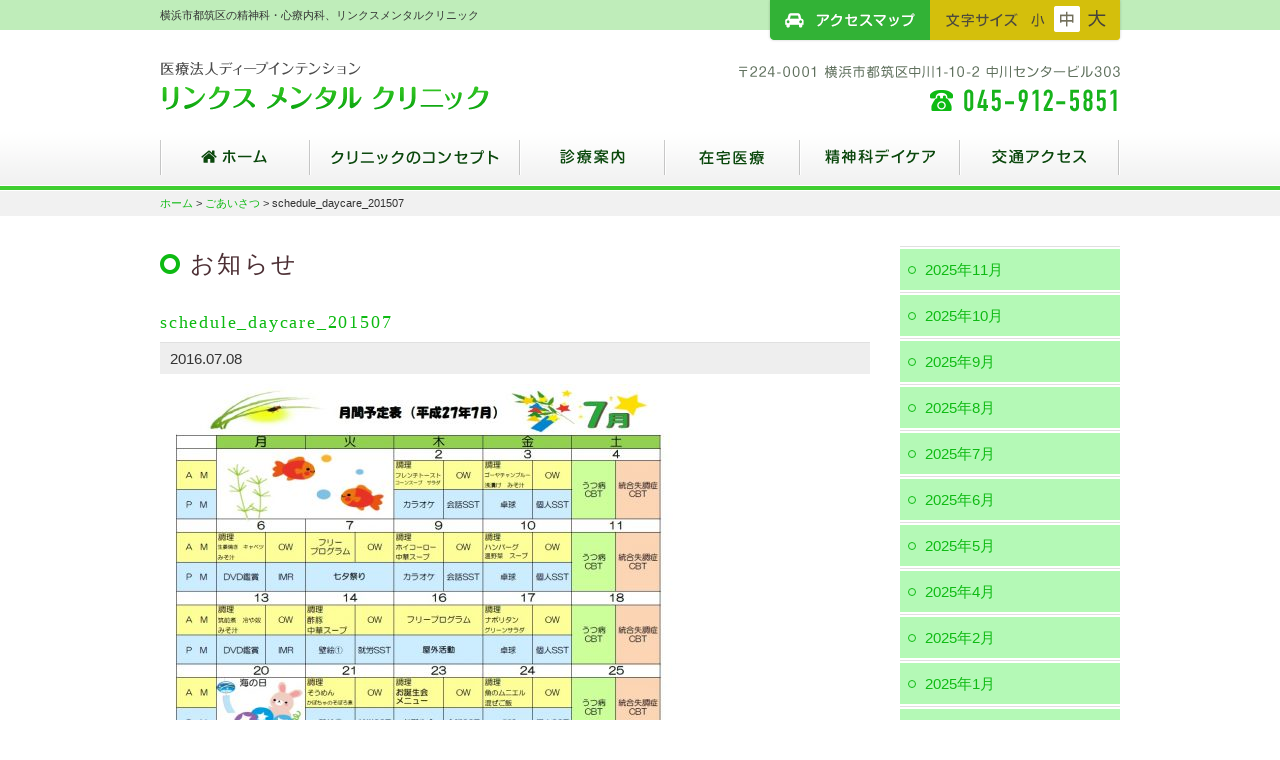

--- FILE ---
content_type: text/html; charset=UTF-8
request_url: https://linksmental.com/outpatient/attachment/schedule_daycare_201507-3/
body_size: 6828
content:
<!DOCTYPE html>
<html dir="ltr" lang="ja" prefix="og: https://ogp.me/ns#" class="no-js">
<head>
	<meta charset="UTF-8">
	<meta name="viewport" content="width=device-width,initial-scale=1">
	
	<link rel="profile" href="http://gmpg.org/xfn/11">
	<link rel="pingback" href="https://linksmental.com/xmlrpc.php">
	<!--[if lt IE 9]>
	<script src="https://linksmental.com/wp-content/themes/linksmental/assets/js/html5shiv.js"></script>
	<![endif]-->
		<style>img:is([sizes="auto" i], [sizes^="auto," i]) { contain-intrinsic-size: 3000px 1500px }</style>
	
		<!-- All in One SEO 4.9.0 - aioseo.com -->
		<title>schedule_daycare_201507 | 横浜市都筑区の精神科・心療内科、リンクスメンタルクリニック</title>
	<meta name="robots" content="max-image-preview:large" />
	<meta name="author" content="hpone_support2A1"/>
	<link rel="canonical" href="https://linksmental.com/outpatient/attachment/schedule_daycare_201507-3/" />
	<meta name="generator" content="All in One SEO (AIOSEO) 4.9.0" />
		<meta property="og:locale" content="ja_JP" />
		<meta property="og:site_name" content="横浜市都筑区の精神科・心療内科、リンクスメンタルクリニック | リンクスメンタルクリニックのホームページです。" />
		<meta property="og:type" content="article" />
		<meta property="og:title" content="schedule_daycare_201507 | 横浜市都筑区の精神科・心療内科、リンクスメンタルクリニック" />
		<meta property="og:url" content="https://linksmental.com/outpatient/attachment/schedule_daycare_201507-3/" />
		<meta property="article:published_time" content="2016-07-08T05:18:04+00:00" />
		<meta property="article:modified_time" content="2016-07-08T05:18:04+00:00" />
		<meta name="twitter:card" content="summary" />
		<meta name="twitter:title" content="schedule_daycare_201507 | 横浜市都筑区の精神科・心療内科、リンクスメンタルクリニック" />
		<script type="application/ld+json" class="aioseo-schema">
			{"@context":"https:\/\/schema.org","@graph":[{"@type":"BreadcrumbList","@id":"https:\/\/linksmental.com\/outpatient\/attachment\/schedule_daycare_201507-3\/#breadcrumblist","itemListElement":[{"@type":"ListItem","@id":"https:\/\/linksmental.com#listItem","position":1,"name":"Home","item":"https:\/\/linksmental.com","nextItem":{"@type":"ListItem","@id":"https:\/\/linksmental.com\/outpatient\/attachment\/schedule_daycare_201507-3\/#listItem","name":"schedule_daycare_201507"}},{"@type":"ListItem","@id":"https:\/\/linksmental.com\/outpatient\/attachment\/schedule_daycare_201507-3\/#listItem","position":2,"name":"schedule_daycare_201507","previousItem":{"@type":"ListItem","@id":"https:\/\/linksmental.com#listItem","name":"Home"}}]},{"@type":"ItemPage","@id":"https:\/\/linksmental.com\/outpatient\/attachment\/schedule_daycare_201507-3\/#itempage","url":"https:\/\/linksmental.com\/outpatient\/attachment\/schedule_daycare_201507-3\/","name":"schedule_daycare_201507 | \u6a2a\u6d5c\u5e02\u90fd\u7b51\u533a\u306e\u7cbe\u795e\u79d1\u30fb\u5fc3\u7642\u5185\u79d1\u3001\u30ea\u30f3\u30af\u30b9\u30e1\u30f3\u30bf\u30eb\u30af\u30ea\u30cb\u30c3\u30af","inLanguage":"ja","isPartOf":{"@id":"https:\/\/linksmental.com\/#website"},"breadcrumb":{"@id":"https:\/\/linksmental.com\/outpatient\/attachment\/schedule_daycare_201507-3\/#breadcrumblist"},"author":{"@id":"https:\/\/linksmental.com\/author\/hpone_support2a1\/#author"},"creator":{"@id":"https:\/\/linksmental.com\/author\/hpone_support2a1\/#author"},"datePublished":"2016-07-08T14:18:04+09:00","dateModified":"2016-07-08T14:18:04+09:00"},{"@type":"Organization","@id":"https:\/\/linksmental.com\/#organization","name":"\u6a2a\u6d5c\u5e02\u90fd\u7b51\u533a\u306e\u7cbe\u795e\u79d1\u30fb\u5fc3\u7642\u5185\u79d1\u3001\u30ea\u30f3\u30af\u30b9\u30e1\u30f3\u30bf\u30eb\u30af\u30ea\u30cb\u30c3\u30af","description":"\u30ea\u30f3\u30af\u30b9\u30e1\u30f3\u30bf\u30eb\u30af\u30ea\u30cb\u30c3\u30af\u306e\u30db\u30fc\u30e0\u30da\u30fc\u30b8\u3067\u3059\u3002","url":"https:\/\/linksmental.com\/"},{"@type":"Person","@id":"https:\/\/linksmental.com\/author\/hpone_support2a1\/#author","url":"https:\/\/linksmental.com\/author\/hpone_support2a1\/","name":"hpone_support2A1"},{"@type":"WebSite","@id":"https:\/\/linksmental.com\/#website","url":"https:\/\/linksmental.com\/","name":"\u6a2a\u6d5c\u5e02\u90fd\u7b51\u533a\u306e\u7cbe\u795e\u79d1\u30fb\u5fc3\u7642\u5185\u79d1\u3001\u30ea\u30f3\u30af\u30b9\u30e1\u30f3\u30bf\u30eb\u30af\u30ea\u30cb\u30c3\u30af","description":"\u30ea\u30f3\u30af\u30b9\u30e1\u30f3\u30bf\u30eb\u30af\u30ea\u30cb\u30c3\u30af\u306e\u30db\u30fc\u30e0\u30da\u30fc\u30b8\u3067\u3059\u3002","inLanguage":"ja","publisher":{"@id":"https:\/\/linksmental.com\/#organization"}}]}
		</script>
		<!-- All in One SEO -->

<link rel='stylesheet' id='wp-block-library-css' href='https://linksmental.com/wp-includes/css/dist/block-library/style.min.css?ver=6.7.4' type='text/css' media='all' />
<link rel='stylesheet' id='aioseo/css/src/vue/standalone/blocks/table-of-contents/global.scss-css' href='https://linksmental.com/wp-content/plugins/all-in-one-seo-pack/dist/Lite/assets/css/table-of-contents/global.e90f6d47.css?ver=4.9.0' type='text/css' media='all' />
<style id='classic-theme-styles-inline-css' type='text/css'>
/*! This file is auto-generated */
.wp-block-button__link{color:#fff;background-color:#32373c;border-radius:9999px;box-shadow:none;text-decoration:none;padding:calc(.667em + 2px) calc(1.333em + 2px);font-size:1.125em}.wp-block-file__button{background:#32373c;color:#fff;text-decoration:none}
</style>
<style id='global-styles-inline-css' type='text/css'>
:root{--wp--preset--aspect-ratio--square: 1;--wp--preset--aspect-ratio--4-3: 4/3;--wp--preset--aspect-ratio--3-4: 3/4;--wp--preset--aspect-ratio--3-2: 3/2;--wp--preset--aspect-ratio--2-3: 2/3;--wp--preset--aspect-ratio--16-9: 16/9;--wp--preset--aspect-ratio--9-16: 9/16;--wp--preset--color--black: #000000;--wp--preset--color--cyan-bluish-gray: #abb8c3;--wp--preset--color--white: #ffffff;--wp--preset--color--pale-pink: #f78da7;--wp--preset--color--vivid-red: #cf2e2e;--wp--preset--color--luminous-vivid-orange: #ff6900;--wp--preset--color--luminous-vivid-amber: #fcb900;--wp--preset--color--light-green-cyan: #7bdcb5;--wp--preset--color--vivid-green-cyan: #00d084;--wp--preset--color--pale-cyan-blue: #8ed1fc;--wp--preset--color--vivid-cyan-blue: #0693e3;--wp--preset--color--vivid-purple: #9b51e0;--wp--preset--gradient--vivid-cyan-blue-to-vivid-purple: linear-gradient(135deg,rgba(6,147,227,1) 0%,rgb(155,81,224) 100%);--wp--preset--gradient--light-green-cyan-to-vivid-green-cyan: linear-gradient(135deg,rgb(122,220,180) 0%,rgb(0,208,130) 100%);--wp--preset--gradient--luminous-vivid-amber-to-luminous-vivid-orange: linear-gradient(135deg,rgba(252,185,0,1) 0%,rgba(255,105,0,1) 100%);--wp--preset--gradient--luminous-vivid-orange-to-vivid-red: linear-gradient(135deg,rgba(255,105,0,1) 0%,rgb(207,46,46) 100%);--wp--preset--gradient--very-light-gray-to-cyan-bluish-gray: linear-gradient(135deg,rgb(238,238,238) 0%,rgb(169,184,195) 100%);--wp--preset--gradient--cool-to-warm-spectrum: linear-gradient(135deg,rgb(74,234,220) 0%,rgb(151,120,209) 20%,rgb(207,42,186) 40%,rgb(238,44,130) 60%,rgb(251,105,98) 80%,rgb(254,248,76) 100%);--wp--preset--gradient--blush-light-purple: linear-gradient(135deg,rgb(255,206,236) 0%,rgb(152,150,240) 100%);--wp--preset--gradient--blush-bordeaux: linear-gradient(135deg,rgb(254,205,165) 0%,rgb(254,45,45) 50%,rgb(107,0,62) 100%);--wp--preset--gradient--luminous-dusk: linear-gradient(135deg,rgb(255,203,112) 0%,rgb(199,81,192) 50%,rgb(65,88,208) 100%);--wp--preset--gradient--pale-ocean: linear-gradient(135deg,rgb(255,245,203) 0%,rgb(182,227,212) 50%,rgb(51,167,181) 100%);--wp--preset--gradient--electric-grass: linear-gradient(135deg,rgb(202,248,128) 0%,rgb(113,206,126) 100%);--wp--preset--gradient--midnight: linear-gradient(135deg,rgb(2,3,129) 0%,rgb(40,116,252) 100%);--wp--preset--font-size--small: 13px;--wp--preset--font-size--medium: 20px;--wp--preset--font-size--large: 36px;--wp--preset--font-size--x-large: 42px;--wp--preset--spacing--20: 0.44rem;--wp--preset--spacing--30: 0.67rem;--wp--preset--spacing--40: 1rem;--wp--preset--spacing--50: 1.5rem;--wp--preset--spacing--60: 2.25rem;--wp--preset--spacing--70: 3.38rem;--wp--preset--spacing--80: 5.06rem;--wp--preset--shadow--natural: 6px 6px 9px rgba(0, 0, 0, 0.2);--wp--preset--shadow--deep: 12px 12px 50px rgba(0, 0, 0, 0.4);--wp--preset--shadow--sharp: 6px 6px 0px rgba(0, 0, 0, 0.2);--wp--preset--shadow--outlined: 6px 6px 0px -3px rgba(255, 255, 255, 1), 6px 6px rgba(0, 0, 0, 1);--wp--preset--shadow--crisp: 6px 6px 0px rgba(0, 0, 0, 1);}:where(.is-layout-flex){gap: 0.5em;}:where(.is-layout-grid){gap: 0.5em;}body .is-layout-flex{display: flex;}.is-layout-flex{flex-wrap: wrap;align-items: center;}.is-layout-flex > :is(*, div){margin: 0;}body .is-layout-grid{display: grid;}.is-layout-grid > :is(*, div){margin: 0;}:where(.wp-block-columns.is-layout-flex){gap: 2em;}:where(.wp-block-columns.is-layout-grid){gap: 2em;}:where(.wp-block-post-template.is-layout-flex){gap: 1.25em;}:where(.wp-block-post-template.is-layout-grid){gap: 1.25em;}.has-black-color{color: var(--wp--preset--color--black) !important;}.has-cyan-bluish-gray-color{color: var(--wp--preset--color--cyan-bluish-gray) !important;}.has-white-color{color: var(--wp--preset--color--white) !important;}.has-pale-pink-color{color: var(--wp--preset--color--pale-pink) !important;}.has-vivid-red-color{color: var(--wp--preset--color--vivid-red) !important;}.has-luminous-vivid-orange-color{color: var(--wp--preset--color--luminous-vivid-orange) !important;}.has-luminous-vivid-amber-color{color: var(--wp--preset--color--luminous-vivid-amber) !important;}.has-light-green-cyan-color{color: var(--wp--preset--color--light-green-cyan) !important;}.has-vivid-green-cyan-color{color: var(--wp--preset--color--vivid-green-cyan) !important;}.has-pale-cyan-blue-color{color: var(--wp--preset--color--pale-cyan-blue) !important;}.has-vivid-cyan-blue-color{color: var(--wp--preset--color--vivid-cyan-blue) !important;}.has-vivid-purple-color{color: var(--wp--preset--color--vivid-purple) !important;}.has-black-background-color{background-color: var(--wp--preset--color--black) !important;}.has-cyan-bluish-gray-background-color{background-color: var(--wp--preset--color--cyan-bluish-gray) !important;}.has-white-background-color{background-color: var(--wp--preset--color--white) !important;}.has-pale-pink-background-color{background-color: var(--wp--preset--color--pale-pink) !important;}.has-vivid-red-background-color{background-color: var(--wp--preset--color--vivid-red) !important;}.has-luminous-vivid-orange-background-color{background-color: var(--wp--preset--color--luminous-vivid-orange) !important;}.has-luminous-vivid-amber-background-color{background-color: var(--wp--preset--color--luminous-vivid-amber) !important;}.has-light-green-cyan-background-color{background-color: var(--wp--preset--color--light-green-cyan) !important;}.has-vivid-green-cyan-background-color{background-color: var(--wp--preset--color--vivid-green-cyan) !important;}.has-pale-cyan-blue-background-color{background-color: var(--wp--preset--color--pale-cyan-blue) !important;}.has-vivid-cyan-blue-background-color{background-color: var(--wp--preset--color--vivid-cyan-blue) !important;}.has-vivid-purple-background-color{background-color: var(--wp--preset--color--vivid-purple) !important;}.has-black-border-color{border-color: var(--wp--preset--color--black) !important;}.has-cyan-bluish-gray-border-color{border-color: var(--wp--preset--color--cyan-bluish-gray) !important;}.has-white-border-color{border-color: var(--wp--preset--color--white) !important;}.has-pale-pink-border-color{border-color: var(--wp--preset--color--pale-pink) !important;}.has-vivid-red-border-color{border-color: var(--wp--preset--color--vivid-red) !important;}.has-luminous-vivid-orange-border-color{border-color: var(--wp--preset--color--luminous-vivid-orange) !important;}.has-luminous-vivid-amber-border-color{border-color: var(--wp--preset--color--luminous-vivid-amber) !important;}.has-light-green-cyan-border-color{border-color: var(--wp--preset--color--light-green-cyan) !important;}.has-vivid-green-cyan-border-color{border-color: var(--wp--preset--color--vivid-green-cyan) !important;}.has-pale-cyan-blue-border-color{border-color: var(--wp--preset--color--pale-cyan-blue) !important;}.has-vivid-cyan-blue-border-color{border-color: var(--wp--preset--color--vivid-cyan-blue) !important;}.has-vivid-purple-border-color{border-color: var(--wp--preset--color--vivid-purple) !important;}.has-vivid-cyan-blue-to-vivid-purple-gradient-background{background: var(--wp--preset--gradient--vivid-cyan-blue-to-vivid-purple) !important;}.has-light-green-cyan-to-vivid-green-cyan-gradient-background{background: var(--wp--preset--gradient--light-green-cyan-to-vivid-green-cyan) !important;}.has-luminous-vivid-amber-to-luminous-vivid-orange-gradient-background{background: var(--wp--preset--gradient--luminous-vivid-amber-to-luminous-vivid-orange) !important;}.has-luminous-vivid-orange-to-vivid-red-gradient-background{background: var(--wp--preset--gradient--luminous-vivid-orange-to-vivid-red) !important;}.has-very-light-gray-to-cyan-bluish-gray-gradient-background{background: var(--wp--preset--gradient--very-light-gray-to-cyan-bluish-gray) !important;}.has-cool-to-warm-spectrum-gradient-background{background: var(--wp--preset--gradient--cool-to-warm-spectrum) !important;}.has-blush-light-purple-gradient-background{background: var(--wp--preset--gradient--blush-light-purple) !important;}.has-blush-bordeaux-gradient-background{background: var(--wp--preset--gradient--blush-bordeaux) !important;}.has-luminous-dusk-gradient-background{background: var(--wp--preset--gradient--luminous-dusk) !important;}.has-pale-ocean-gradient-background{background: var(--wp--preset--gradient--pale-ocean) !important;}.has-electric-grass-gradient-background{background: var(--wp--preset--gradient--electric-grass) !important;}.has-midnight-gradient-background{background: var(--wp--preset--gradient--midnight) !important;}.has-small-font-size{font-size: var(--wp--preset--font-size--small) !important;}.has-medium-font-size{font-size: var(--wp--preset--font-size--medium) !important;}.has-large-font-size{font-size: var(--wp--preset--font-size--large) !important;}.has-x-large-font-size{font-size: var(--wp--preset--font-size--x-large) !important;}
:where(.wp-block-post-template.is-layout-flex){gap: 1.25em;}:where(.wp-block-post-template.is-layout-grid){gap: 1.25em;}
:where(.wp-block-columns.is-layout-flex){gap: 2em;}:where(.wp-block-columns.is-layout-grid){gap: 2em;}
:root :where(.wp-block-pullquote){font-size: 1.5em;line-height: 1.6;}
</style>
<link rel='stylesheet' id='konan-css-css' href='https://linksmental.com/wp-content/themes/linksmental/assets/css/application-new.css?ver=20210527' type='text/css' media='all' />
<script type='text/javascript'>
/* <![CDATA[ */
window.CKEDITOR_BASEPATH = "https://linksmental.com/wp-content/plugins/ckeditor-for-wordpress/ckeditor/";
var ckeditorSettings = { "textarea_id": "comment", "pluginPath": "https:\/\/linksmental.com\/wp-content\/plugins\/ckeditor-for-wordpress\/", "autostart": true, "excerpt_state": false, "qtransEnabled": false, "outputFormat": { "indent": true, "breakBeforeOpen": true, "breakAfterOpen": true, "breakBeforeClose": true, "breakAfterClose": true }, "configuration": { "height": "160px", "skin": "moono", "scayt_autoStartup": false, "entities": true, "entities_greek": true, "entities_latin": true, "toolbar": "WordpressBasic", "templates_files": [ "https:\/\/linksmental.com\/wp-content\/plugins\/ckeditor-for-wordpress\/ckeditor.templates.js" ], "stylesCombo_stylesSet": "wordpress:https:\/\/linksmental.com\/wp-content\/plugins\/ckeditor-for-wordpress\/ckeditor.styles.js", "allowedContent": true, "customConfig": "https:\/\/linksmental.com\/wp-content\/plugins\/ckeditor-for-wordpress\/ckeditor.config.js" }, "externalPlugins": [  ], "additionalButtons": [  ] }
/* ]]> */
</script><style type="text/css">
			#content table.cke_editor { margin:0; }
			#content table.cke_editor tr td { padding:0;border:0; }
		</style><script type="text/javascript" src="https://linksmental.com/wp-content/themes/linksmental/assets/js/all.js?ver=1" id="konan-script-js"></script>
<script type="text/javascript" src="https://linksmental.com/wp-content/plugins/ckeditor-for-wordpress/ckeditor/ckeditor.js?t=F7J8&amp;ver=4.5.3.3" id="ckeditor-js"></script>
<script type="text/javascript" src="https://linksmental.com/wp-includes/js/jquery/jquery.min.js?ver=3.7.1" id="jquery-core-js"></script>
<script type="text/javascript" src="https://linksmental.com/wp-includes/js/jquery/jquery-migrate.min.js?ver=3.4.1" id="jquery-migrate-js"></script>
<script type="text/javascript" src="https://linksmental.com/wp-content/plugins/ckeditor-for-wordpress/includes/ckeditor.utils.js?t=F7J8&amp;ver=4.5.3.3" id="ckeditor.utils-js"></script>
<link rel="https://api.w.org/" href="https://linksmental.com/wp-json/" /><link rel="alternate" title="JSON" type="application/json" href="https://linksmental.com/wp-json/wp/v2/media/1187" /><link rel="EditURI" type="application/rsd+xml" title="RSD" href="https://linksmental.com/xmlrpc.php?rsd" />

<link rel='shortlink' href='https://linksmental.com/?p=1187' />
<link rel="alternate" title="oEmbed (JSON)" type="application/json+oembed" href="https://linksmental.com/wp-json/oembed/1.0/embed?url=https%3A%2F%2Flinksmental.com%2Foutpatient%2Fattachment%2Fschedule_daycare_201507-3%2F" />
<link rel="alternate" title="oEmbed (XML)" type="text/xml+oembed" href="https://linksmental.com/wp-json/oembed/1.0/embed?url=https%3A%2F%2Flinksmental.com%2Foutpatient%2Fattachment%2Fschedule_daycare_201507-3%2F&#038;format=xml" />
	<link rel="shortcut icon" href="http://linksmental.com/wp-content/uploads/favicon.ico">
</head>

<body class="attachment attachment-template-default single single-attachment postid-1187 attachmentid-1187 attachment-jpeg">
<div class="wrapper">
	<header class="headerContainer">

		<div class="container">
			<div class="clearfix">
				<h1>横浜市都筑区の精神科・心療内科、リンクスメンタルクリニック</h1>
				<div class="top-nav">
					<div class="access"><a href="https://linksmental.com/access/">アクセスマップ</a></div>
					<div class="fontsize">
						<ul>
							<li class="fs-s"><a href="#">フォントサイズ：小</a></li>
							<li class="fs-m"><a href="#">フォントサイズ：中</a></li>
							<li class="fs-l"><a href="#">フォントサイズ：大</a></li>
						</ul>
					</div>
				</div>
			</div>
			<div class="header-banner">
				<div class="logo"><a href="https://linksmental.com/" rel="home">横浜市都筑区の精神科・心療内科、リンクスメンタルクリニック</a></div>
				<button class="navbar-toggle collapsed" type="button" data-toggle="collapse" data-target="#navbar" aria-controls="navbar" aria-expanded="false">
					<span class="sr-only">Toggle navigation</span>
					<span class="icon-bar"></span>
					<span class="icon-bar"></span>
					<span class="icon-bar"></span>
				</button>
			</div>
			<nav class="global-nav collapse navbar-collapse" id="navbar">
				<ul>
					<li class="btn-01 dropdown"><a href="https://linksmental.com/" title="ホーム">ホーム</a>
					</li>

					<li class="btn-03 dropdown"><a href="https://linksmental.com/outpatient/" title="クリニックのコンセプト">クリニックのコンセプト</a>
						<ul class="dropdown-menu"><li class="page_item page-item-3860"><a href="https://linksmental.com/outpatient/%e3%82%b3%e3%83%b3%e3%82%bb%e3%83%97%e3%83%88/">治療理念</a></li>
<li class="page_item page-item-2993"><a href="https://linksmental.com/outpatient/%e9%99%a2%e9%95%b7%e3%83%bb%e5%89%af%e9%99%a2%e9%95%b7%e7%b4%b9%e4%bb%8b/">院長・副院長紹介</a></li>
</ul>					</li>


					<li class="btn-02 dropdown"><a href="https://linksmental.com/hospital/" title="診療案内">診療案内</a>
						<ul class="dropdown-menu"><li class="page_item page-item-7 page_item_has_children"><a href="https://linksmental.com/hospital/">診療のご案内</a></li>
<li class="page_item page-item-3710"><a href="https://linksmental.com/hospital/%e5%88%9d%e8%a8%ba%e5%b8%8c%e6%9c%9b%e3%81%ae%e6%96%b9%e3%81%b8/">初診希望の方へ</a></li>
<li class="page_item page-item-3805"><a href="https://linksmental.com/hospital/%e3%82%bb%e3%82%ab%e3%83%b3%e3%83%89%e3%82%aa%e3%83%94%e3%83%8b%e3%82%aa%e3%83%b3%e3%82%92%e5%b8%8c%e6%9c%9b%e3%81%ae%e6%96%b9%e3%81%b8/">セカンドオピニオンを希望の方へ</a></li>
<li class="page_item page-item-1473"><a href="https://linksmental.com/hospital/msc/">メディカルサポートセンター</a></li>
<li class="page_item page-item-3919"><a href="https://linksmental.com/hospital/%e3%83%90%e3%82%a4%e3%82%aa%e3%82%bb%e3%83%a9%e3%83%94%e3%83%bc%e3%82%bb%e3%83%b3%e3%82%bf%e3%83%bc/">バイオセラピーセンター</a></li>
<li class="page_item page-item-1743"><a href="https://linksmental.com/hospital/mental/">心理相談</a></li>
<li class="page_item page-item-1475"><a href="https://linksmental.com/hospital/family/">家族教室のご案内</a></li>
<li class="page_item page-item-3888"><a href="https://linksmental.com/hospital/%e5%8c%bb%e7%99%82%e6%a9%9f%e9%96%a2%e5%8f%8a%e3%81%b3%e9%9a%9c%e5%ae%b3%e6%94%af%e6%8f%b4%e9%96%a2%e4%bf%82%e8%80%85%e3%81%ae%e6%96%b9%e3%81%b8/">医療機関及び障害支援関係者の方へ</a></li>
</ul>					</li>

					<li class="btn-04 dropdown"><a href="https://linksmental.com/zaitaku/" title="在宅医療">在宅医療</a>
						<ul class="dropdown-menu"><li class="page_item page-item-3661"><a href="https://linksmental.com/zaitaku/%e7%b2%be%e7%a5%9e%e7%a7%91%e8%a8%aa%e5%95%8f%e8%a8%ba%e7%99%82/">精神科訪問診療</a></li>
<li class="page_item page-item-3647"><a href="https://linksmental.com/zaitaku/%e7%b2%be%e7%a5%9e%e7%a7%91%e8%a8%aa%e5%95%8f%e7%9c%8b%e8%ad%b7/">精神科訪問看護</a></li>
</ul>					</li>
					<li class="btn-05 dropdown"><a href="https://linksmental.com/seishinka/" title="精神科デイケア">精神科デイケア</a>
                        					</li>
					<li class="btn-06 dropdown"><a href="https://linksmental.com/access" title="交通アクセス">交通アクセス</a>
					</li>
					<li class="sp-only"><a href="https://linksmental.com/access" rel="home">ホーム</a></li>
				</ul>
			</nav>
		</div>
	</header>

				
		<div class="content-wrapper">
							<div class="breadcrumbs" xmlns:v="http://rdf.data-vocabulary.org/#">
					<div class="container">
						<!-- Breadcrumb NavXT 7.4.1 -->
<a title="横浜市都筑区の精神科・心療内科、リンクスメンタルクリニック" href="https://linksmental.com">ホーム</a>  &gt; <a title="ごあいさつ" href="https://linksmental.com/outpatient/">ごあいさつ</a> &gt; schedule_daycare_201507					</div>
				</div>
			<div class="container">
    <div class="main pull-left">
	    <header class="page-header">
	         <h2 class="page-title h2-news">お知らせ</h2>
	    </header>

	    <div class="entry-content entry-news">

						<h3>schedule_daycare_201507</h3>
			<div class="date">2016.07.08</div>
			<div class="post">
			<p class="attachment"><a href='https://linksmental.com/wp-content/uploads/schedule_daycare_201507-1.jpg'><img fetchpriority="high" decoding="async" width="518" height="440" src="https://linksmental.com/wp-content/uploads/schedule_daycare_201507-1-518x440.jpg" class="attachment-medium size-medium" alt="" srcset="https://linksmental.com/wp-content/uploads/schedule_daycare_201507-1-518x440.jpg 518w, https://linksmental.com/wp-content/uploads/schedule_daycare_201507-1-768x653.jpg 768w, https://linksmental.com/wp-content/uploads/schedule_daycare_201507-1-1024x870.jpg 1024w, https://linksmental.com/wp-content/uploads/schedule_daycare_201507-1.jpg 1053w" sizes="(max-width: 518px) 100vw, 518px" /></a></p>
			</div>

			
		</div>
    </div>
    <div class="sidebar pull-right">
        <nav class="subnav">
			<ul>	<li><a href='https://linksmental.com/2025/11/'>2025年11月</a></li>
	<li><a href='https://linksmental.com/2025/10/'>2025年10月</a></li>
	<li><a href='https://linksmental.com/2025/09/'>2025年9月</a></li>
	<li><a href='https://linksmental.com/2025/08/'>2025年8月</a></li>
	<li><a href='https://linksmental.com/2025/07/'>2025年7月</a></li>
	<li><a href='https://linksmental.com/2025/06/'>2025年6月</a></li>
	<li><a href='https://linksmental.com/2025/05/'>2025年5月</a></li>
	<li><a href='https://linksmental.com/2025/04/'>2025年4月</a></li>
	<li><a href='https://linksmental.com/2025/02/'>2025年2月</a></li>
	<li><a href='https://linksmental.com/2025/01/'>2025年1月</a></li>
	<li><a href='https://linksmental.com/2024/12/'>2024年12月</a></li>
	<li><a href='https://linksmental.com/2024/11/'>2024年11月</a></li>
</ul>
		</nav>
	</div>
</div>

	</div><!-- .\content -->

	<footer class="site-footer" role="contentinfo">
		<div class="totop"><a href="#"><i class="fa fa-arrow-up"></i></a></div>
		<div class="container">
			<div class="footer-info">
				<div class="footer-logo"><span>医療法人 ディープインテンション　リンクス メンタル クリニック</span></div>
				<div class="footer-address"><p>〒224-0001<br />横浜市都筑区中川1-10-2<br />中川センタービル303</p></div>
				<div class="footer-tel"><a href="tel:045-912-5851">045-912-5851</a></div>
				
			</div>
		</div>
		<div class="footer-nav">
			<div class="container">
				<nav class="row">
					<div class="col-xs-12 col-sm-4">
						<ul>
							<li><a href="https://linksmental.com/">ホーム</a></li>
							<li><a href="https://linksmental.com/news/">お知らせ</a></li>
							<li><a href="https://linksmental.com/hospital/">診療案内</a></li>
						</ul>
					</div>
					<div class="col-xs-12 col-sm-4">
						<ul>
							<li><a href="https://linksmental.com/outpatient/">コンセプト</a></li>
							<li><a href="https://linksmental.com/zaitaku/">在宅医療</a></li>
							<li><a href="https://linksmental.com/seishinka/">精神科デイケア</a></li>
						</ul>
					</div>
					<div class="col-xs-12 col-sm-4">
						<ul>
							<li><a href="https://linksmental.com/access/">アクセスマップ</a></li>
							<li><a href="https://linksmental.com/sitemap/">サイトマップ</a></li>
							<li><a href="http://linksmental.com/access#contact">お問い合せ</a></li>
						</ul>
					</div>
				</nav>
			</div>
		</div>
		<div class="copyright">&copy; 2016 Links Mental Clinic All Rights Reserved.</div>
		<div class="caution">本ホームページに記載の文章及び写真の著作権・所有権は、全てリンクス メンタル クリニックに帰属致します。<br />他サイトでの二次利用、転載は固く禁止致します。</div>
	</footer><!-- .site-footer -->

</div>
<script type="module"  src="https://linksmental.com/wp-content/plugins/all-in-one-seo-pack/dist/Lite/assets/table-of-contents.95d0dfce.js?ver=4.9.0" id="aioseo/js/src/vue/standalone/blocks/table-of-contents/frontend.js-js"></script>

</body>
</html>
